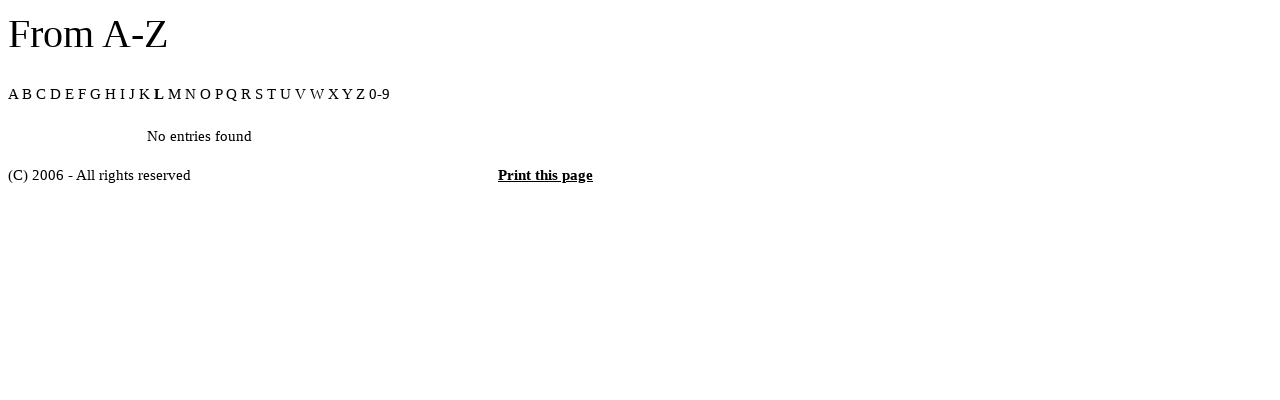

--- FILE ---
content_type: text/html
request_url: https://education-canada.de/printable/vonaz_l.html
body_size: 1985
content:
<!DOCTYPE HTML PUBLIC "-//W3C//DTD HTML 4.0 Transitional//EN">

<html>
<head>
<title>From A-Z</title>
<meta http-equiv="X-UA-Compatible" content="IE=EmulateIE7">
<meta http-equiv="content-language" content="de">
<meta http-equiv="content-type" content="text/html; charset=ISO-8859-1">
<meta http-equiv="expires" content="0">
<meta name="author" content="">
<meta name="description" content="">
<meta name="keywords" lang="de" content="">
<meta name="generator" content="SIQUANDO Web 12 (#7728-8305)">
<link rel="stylesheet" type="text/css" href="./assets/s.css">
<script type="text/javascript" src="./assets/jq.js"></script>
</head>


<body bgcolor="#ffffff" text="#000000" link="#000000" vlink="#000000" alink="#000000" onload="window.print();">


<table width="650" cellpadding="0" cellspacing="0" border="0">

<tr>
<td><img src="./images/pcp.gif" width="480" height="2" alt="" border="0"></td>
<td><img src="./images/pcp.gif" width="10" height="2" alt="" border="0"></td>
<td><img src="./images/pcp.gif" width="160" height="2" alt="" border="0"></td>
</tr>
<tr>
<td colspan="3">
<h1>From A-Z</h1>
</td>
</tr>

      <tr>
    	  <td valign="top" colspan="3"><table width="650" cellpadding="0" cellspacing="0" border="0">
<tr>
  <td valign="top">
  <table cellpadding="0" cellspacing="0" border="0">
<tr>

<td align="center" valign="middle">

<p>
      A        B        C        D        E        F        G        H        I        J        K        <span class="highlight">L</span>
        M        N        O        P        Q        R        S        T        U        V        W        X        Y        Z        0-9  <br><br>
</p>

</td>
</tr>

<tr>
<td valign=top align="center">
<p>No entries found</p>
</td>
</tr>
</table>  </td>
  </tr>
</table><br></td>
        </td>
    </tr>
	<tr>
	<td colspan="3" align="right">
	</td>
	</tr>
<tr>
<td><p>(C) 2006 - All rights reserved</p></td>
<td></td>
<td><p><a href="javascript: window.print();" class="s2d">Print this page</a></p>
</td>
</tr>

</table></body>
</html>


--- FILE ---
content_type: text/css
request_url: https://education-canada.de/printable/assets/s.css
body_size: 1290
content:
BODY {
	background-color : #ffffff;
	color : #000000;
	font-family : Times New Roman, Times, serif;
	font-size : 11pt;
}

H1  {
	font-family : Times New Roman, Times, serif;
	font-size: 30pt;
	font-weight : normal;
}

H2  {
	font-family : Times New Roman, Times, serif;
	font-size: 15pt;
	font-weight : normal;
}

H3  {
	font-family : Times New Roman, Times, serif;
	font-size: 11pt;
	font-weight : bold;
}

P  {
	font-family : Times New Roman, Times, serif;
	font-size : 11pt;
	font-weight : normal;
	line-height : 16pt;
}

P.picture  {
	font-family : Times New Roman, Times, serif;
	font-size: 11pt;
	margin-top : 3pt;
	margin-bottom : 3pt;
	line-height : 16pt;
}

P.teaser  {
	font-family : Times New Roman, Times, serif;
	font-size: 11pt;
	margin-bottom : 8pt;
	line-height : 16pt;
}

TD.s2d  {
	font-family : Times New Roman, Times, serif;
	font-size: 11pt;
}


TD.standardcell  {
	font-family : Times New Roman, Times, serif;
	font-size: 11pt;
}

TD.headercell  {
	font-family : Times New Roman, Times, serif;
	font-size: 11pt;
	font-weight: bold;
}

.highlight {
	font-weight : bold;
	font-family : Times New Roman, Times, serif;
	font-size: 11pt;
}

.normal {
	font-family : Times New Roman, Times, serif;
	font-size: 11pt;
}


.link, a.s2d {
	font-weight : bold;
	text-decoration : underline;
	font-family : Times New Roman, Times, serif;
	font-size: 11pt;
}
